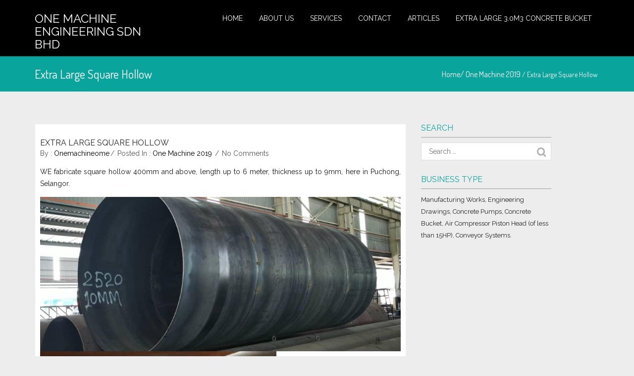

--- FILE ---
content_type: text/html; charset=UTF-8
request_url: http://www.onemachineome.com.my/extra-large-square-hollow/
body_size: 50169
content:
<!DOCTYPE html>
<html lang="en-US" class="no-js">
    <head>
        <meta charset="UTF-8">
        <meta name="viewport" content="width=device-width">
        <link rel="profile" href="http://gmpg.org/xfn/11">
        <link rel="pingback" href="http://www.onemachineome.com.my/xmlrpc.php">        
        <meta name='robots' content='index, follow, max-image-preview:large, max-snippet:-1, max-video-preview:-1' />
	<style>img:is([sizes="auto" i], [sizes^="auto," i]) { contain-intrinsic-size: 3000px 1500px }</style>
	
	<!-- This site is optimized with the Yoast SEO plugin v26.7 - https://yoast.com/wordpress/plugins/seo/ -->
	<title>Extra Large Square Hollow - ONE MACHINE ENGINEERING SDN BHD</title>
	<link rel="canonical" href="http://www.onemachineome.com.my/extra-large-square-hollow/" />
	<meta property="og:locale" content="en_US" />
	<meta property="og:type" content="article" />
	<meta property="og:title" content="Extra Large Square Hollow - ONE MACHINE ENGINEERING SDN BHD" />
	<meta property="og:description" content="WE fabricate square hollow 400mm and above, length up to 6 meter, thickness up to 9mm, here in Puchong, Selangor." />
	<meta property="og:url" content="http://www.onemachineome.com.my/extra-large-square-hollow/" />
	<meta property="og:site_name" content="ONE MACHINE ENGINEERING SDN BHD" />
	<meta property="article:publisher" content="https://www.facebook.com/omeonemachine/" />
	<meta property="article:author" content="https://www.facebook.com/omeonemachine/" />
	<meta property="article:published_time" content="2022-05-27T07:38:12+00:00" />
	<meta property="article:modified_time" content="2022-05-27T07:41:20+00:00" />
	<meta property="og:image" content="http://www.onemachineome.com.my/wp-content/uploads/2022/05/WhatsApp-Image-2022-05-27-at-3.39.49-PM-1.jpeg" />
	<meta name="author" content="onemachineome" />
	<meta name="twitter:card" content="summary_large_image" />
	<meta name="twitter:creator" content="@One_Machine_Eng" />
	<meta name="twitter:site" content="@One_Machine_Eng" />
	<meta name="twitter:label1" content="Written by" />
	<meta name="twitter:data1" content="onemachineome" />
	<meta name="twitter:label2" content="Est. reading time" />
	<meta name="twitter:data2" content="1 minute" />
	<script type="application/ld+json" class="yoast-schema-graph">{"@context":"https://schema.org","@graph":[{"@type":"Article","@id":"http://www.onemachineome.com.my/extra-large-square-hollow/#article","isPartOf":{"@id":"http://www.onemachineome.com.my/extra-large-square-hollow/"},"author":{"name":"onemachineome","@id":"http://www.onemachineome.com.my/#/schema/person/2639ecb340f3cf732af7ae9dd83cffe7"},"headline":"Extra Large Square Hollow","datePublished":"2022-05-27T07:38:12+00:00","dateModified":"2022-05-27T07:41:20+00:00","mainEntityOfPage":{"@id":"http://www.onemachineome.com.my/extra-large-square-hollow/"},"wordCount":23,"commentCount":0,"publisher":{"@id":"http://www.onemachineome.com.my/#organization"},"image":{"@id":"http://www.onemachineome.com.my/extra-large-square-hollow/#primaryimage"},"thumbnailUrl":"http://www.onemachineome.com.my/wp-content/uploads/2022/05/WhatsApp-Image-2022-05-27-at-3.39.49-PM-1.jpeg","articleSection":["One Machine 2019"],"inLanguage":"en-US","potentialAction":[{"@type":"CommentAction","name":"Comment","target":["http://www.onemachineome.com.my/extra-large-square-hollow/#respond"]}]},{"@type":"WebPage","@id":"http://www.onemachineome.com.my/extra-large-square-hollow/","url":"http://www.onemachineome.com.my/extra-large-square-hollow/","name":"Extra Large Square Hollow - ONE MACHINE ENGINEERING SDN BHD","isPartOf":{"@id":"http://www.onemachineome.com.my/#website"},"primaryImageOfPage":{"@id":"http://www.onemachineome.com.my/extra-large-square-hollow/#primaryimage"},"image":{"@id":"http://www.onemachineome.com.my/extra-large-square-hollow/#primaryimage"},"thumbnailUrl":"http://www.onemachineome.com.my/wp-content/uploads/2022/05/WhatsApp-Image-2022-05-27-at-3.39.49-PM-1.jpeg","datePublished":"2022-05-27T07:38:12+00:00","dateModified":"2022-05-27T07:41:20+00:00","breadcrumb":{"@id":"http://www.onemachineome.com.my/extra-large-square-hollow/#breadcrumb"},"inLanguage":"en-US","potentialAction":[{"@type":"ReadAction","target":["http://www.onemachineome.com.my/extra-large-square-hollow/"]}]},{"@type":"ImageObject","inLanguage":"en-US","@id":"http://www.onemachineome.com.my/extra-large-square-hollow/#primaryimage","url":"http://www.onemachineome.com.my/wp-content/uploads/2022/05/WhatsApp-Image-2022-05-27-at-3.39.49-PM-1.jpeg","contentUrl":"http://www.onemachineome.com.my/wp-content/uploads/2022/05/WhatsApp-Image-2022-05-27-at-3.39.49-PM-1.jpeg","width":960,"height":412},{"@type":"BreadcrumbList","@id":"http://www.onemachineome.com.my/extra-large-square-hollow/#breadcrumb","itemListElement":[{"@type":"ListItem","position":1,"name":"Home","item":"http://www.onemachineome.com.my/"},{"@type":"ListItem","position":2,"name":"News","item":"http://www.onemachineome.com.my/wirtgen-cold-milling-2100dc-spare-parts/"},{"@type":"ListItem","position":3,"name":"Extra Large Square Hollow"}]},{"@type":"WebSite","@id":"http://www.onemachineome.com.my/#website","url":"http://www.onemachineome.com.my/","name":"ONE MACHINE ENGINEERING SDN BHD","description":"","publisher":{"@id":"http://www.onemachineome.com.my/#organization"},"potentialAction":[{"@type":"SearchAction","target":{"@type":"EntryPoint","urlTemplate":"http://www.onemachineome.com.my/?s={search_term_string}"},"query-input":{"@type":"PropertyValueSpecification","valueRequired":true,"valueName":"search_term_string"}}],"inLanguage":"en-US"},{"@type":"Organization","@id":"http://www.onemachineome.com.my/#organization","name":"ONE MACHINE ENGINEERING SDN BHD","url":"http://www.onemachineome.com.my/","logo":{"@type":"ImageObject","inLanguage":"en-US","@id":"http://www.onemachineome.com.my/#/schema/logo/image/","url":"http://www.onemachineome.com.my/wp-content/uploads/2017/09/logo.png","contentUrl":"http://www.onemachineome.com.my/wp-content/uploads/2017/09/logo.png","width":960,"height":600,"caption":"ONE MACHINE ENGINEERING SDN BHD"},"image":{"@id":"http://www.onemachineome.com.my/#/schema/logo/image/"},"sameAs":["https://www.facebook.com/omeonemachine/","https://x.com/One_Machine_Eng","https://www.youtube.com/channel/UC-mWa2gybuMbO-J8bgv2gHA?view_as=subscriber"]},{"@type":"Person","@id":"http://www.onemachineome.com.my/#/schema/person/2639ecb340f3cf732af7ae9dd83cffe7","name":"onemachineome","image":{"@type":"ImageObject","inLanguage":"en-US","@id":"http://www.onemachineome.com.my/#/schema/person/image/","url":"https://secure.gravatar.com/avatar/533162cc3d3e2f3cb0bd113e4bf41122e88d59bcb84568965d84c548b35b6f19?s=96&d=mm&r=g","contentUrl":"https://secure.gravatar.com/avatar/533162cc3d3e2f3cb0bd113e4bf41122e88d59bcb84568965d84c548b35b6f19?s=96&d=mm&r=g","caption":"onemachineome"},"sameAs":["http://www.onemachineome.com.my","https://www.facebook.com/omeonemachine/","https://www.linkedin.com/in/one-machine-engineering-sdn-bhd-940945207/?originalSubdomain=my","https://www.youtube.com/channel/UC-mWa2gybuMbO-J8bgv2gHA"]}]}</script>
	<!-- / Yoast SEO plugin. -->


<link rel='dns-prefetch' href='//fonts.googleapis.com' />
<link rel="alternate" type="application/rss+xml" title="ONE MACHINE ENGINEERING SDN BHD &raquo; Feed" href="http://www.onemachineome.com.my/feed/" />
<link rel="alternate" type="application/rss+xml" title="ONE MACHINE ENGINEERING SDN BHD &raquo; Comments Feed" href="http://www.onemachineome.com.my/comments/feed/" />
<link rel="alternate" type="application/rss+xml" title="ONE MACHINE ENGINEERING SDN BHD &raquo; Extra Large Square Hollow Comments Feed" href="http://www.onemachineome.com.my/extra-large-square-hollow/feed/" />
		<!-- This site uses the Google Analytics by MonsterInsights plugin v9.11.1 - Using Analytics tracking - https://www.monsterinsights.com/ -->
							<script src="//www.googletagmanager.com/gtag/js?id=G-KLG8XC53KN"  data-cfasync="false" data-wpfc-render="false" type="text/javascript" async></script>
			<script data-cfasync="false" data-wpfc-render="false" type="text/javascript">
				var mi_version = '9.11.1';
				var mi_track_user = true;
				var mi_no_track_reason = '';
								var MonsterInsightsDefaultLocations = {"page_location":"http:\/\/www.onemachineome.com.my\/extra-large-square-hollow\/"};
								if ( typeof MonsterInsightsPrivacyGuardFilter === 'function' ) {
					var MonsterInsightsLocations = (typeof MonsterInsightsExcludeQuery === 'object') ? MonsterInsightsPrivacyGuardFilter( MonsterInsightsExcludeQuery ) : MonsterInsightsPrivacyGuardFilter( MonsterInsightsDefaultLocations );
				} else {
					var MonsterInsightsLocations = (typeof MonsterInsightsExcludeQuery === 'object') ? MonsterInsightsExcludeQuery : MonsterInsightsDefaultLocations;
				}

								var disableStrs = [
										'ga-disable-G-KLG8XC53KN',
									];

				/* Function to detect opted out users */
				function __gtagTrackerIsOptedOut() {
					for (var index = 0; index < disableStrs.length; index++) {
						if (document.cookie.indexOf(disableStrs[index] + '=true') > -1) {
							return true;
						}
					}

					return false;
				}

				/* Disable tracking if the opt-out cookie exists. */
				if (__gtagTrackerIsOptedOut()) {
					for (var index = 0; index < disableStrs.length; index++) {
						window[disableStrs[index]] = true;
					}
				}

				/* Opt-out function */
				function __gtagTrackerOptout() {
					for (var index = 0; index < disableStrs.length; index++) {
						document.cookie = disableStrs[index] + '=true; expires=Thu, 31 Dec 2099 23:59:59 UTC; path=/';
						window[disableStrs[index]] = true;
					}
				}

				if ('undefined' === typeof gaOptout) {
					function gaOptout() {
						__gtagTrackerOptout();
					}
				}
								window.dataLayer = window.dataLayer || [];

				window.MonsterInsightsDualTracker = {
					helpers: {},
					trackers: {},
				};
				if (mi_track_user) {
					function __gtagDataLayer() {
						dataLayer.push(arguments);
					}

					function __gtagTracker(type, name, parameters) {
						if (!parameters) {
							parameters = {};
						}

						if (parameters.send_to) {
							__gtagDataLayer.apply(null, arguments);
							return;
						}

						if (type === 'event') {
														parameters.send_to = monsterinsights_frontend.v4_id;
							var hookName = name;
							if (typeof parameters['event_category'] !== 'undefined') {
								hookName = parameters['event_category'] + ':' + name;
							}

							if (typeof MonsterInsightsDualTracker.trackers[hookName] !== 'undefined') {
								MonsterInsightsDualTracker.trackers[hookName](parameters);
							} else {
								__gtagDataLayer('event', name, parameters);
							}
							
						} else {
							__gtagDataLayer.apply(null, arguments);
						}
					}

					__gtagTracker('js', new Date());
					__gtagTracker('set', {
						'developer_id.dZGIzZG': true,
											});
					if ( MonsterInsightsLocations.page_location ) {
						__gtagTracker('set', MonsterInsightsLocations);
					}
										__gtagTracker('config', 'G-KLG8XC53KN', {"forceSSL":"true","link_attribution":"true"} );
										window.gtag = __gtagTracker;										(function () {
						/* https://developers.google.com/analytics/devguides/collection/analyticsjs/ */
						/* ga and __gaTracker compatibility shim. */
						var noopfn = function () {
							return null;
						};
						var newtracker = function () {
							return new Tracker();
						};
						var Tracker = function () {
							return null;
						};
						var p = Tracker.prototype;
						p.get = noopfn;
						p.set = noopfn;
						p.send = function () {
							var args = Array.prototype.slice.call(arguments);
							args.unshift('send');
							__gaTracker.apply(null, args);
						};
						var __gaTracker = function () {
							var len = arguments.length;
							if (len === 0) {
								return;
							}
							var f = arguments[len - 1];
							if (typeof f !== 'object' || f === null || typeof f.hitCallback !== 'function') {
								if ('send' === arguments[0]) {
									var hitConverted, hitObject = false, action;
									if ('event' === arguments[1]) {
										if ('undefined' !== typeof arguments[3]) {
											hitObject = {
												'eventAction': arguments[3],
												'eventCategory': arguments[2],
												'eventLabel': arguments[4],
												'value': arguments[5] ? arguments[5] : 1,
											}
										}
									}
									if ('pageview' === arguments[1]) {
										if ('undefined' !== typeof arguments[2]) {
											hitObject = {
												'eventAction': 'page_view',
												'page_path': arguments[2],
											}
										}
									}
									if (typeof arguments[2] === 'object') {
										hitObject = arguments[2];
									}
									if (typeof arguments[5] === 'object') {
										Object.assign(hitObject, arguments[5]);
									}
									if ('undefined' !== typeof arguments[1].hitType) {
										hitObject = arguments[1];
										if ('pageview' === hitObject.hitType) {
											hitObject.eventAction = 'page_view';
										}
									}
									if (hitObject) {
										action = 'timing' === arguments[1].hitType ? 'timing_complete' : hitObject.eventAction;
										hitConverted = mapArgs(hitObject);
										__gtagTracker('event', action, hitConverted);
									}
								}
								return;
							}

							function mapArgs(args) {
								var arg, hit = {};
								var gaMap = {
									'eventCategory': 'event_category',
									'eventAction': 'event_action',
									'eventLabel': 'event_label',
									'eventValue': 'event_value',
									'nonInteraction': 'non_interaction',
									'timingCategory': 'event_category',
									'timingVar': 'name',
									'timingValue': 'value',
									'timingLabel': 'event_label',
									'page': 'page_path',
									'location': 'page_location',
									'title': 'page_title',
									'referrer' : 'page_referrer',
								};
								for (arg in args) {
																		if (!(!args.hasOwnProperty(arg) || !gaMap.hasOwnProperty(arg))) {
										hit[gaMap[arg]] = args[arg];
									} else {
										hit[arg] = args[arg];
									}
								}
								return hit;
							}

							try {
								f.hitCallback();
							} catch (ex) {
							}
						};
						__gaTracker.create = newtracker;
						__gaTracker.getByName = newtracker;
						__gaTracker.getAll = function () {
							return [];
						};
						__gaTracker.remove = noopfn;
						__gaTracker.loaded = true;
						window['__gaTracker'] = __gaTracker;
					})();
									} else {
										console.log("");
					(function () {
						function __gtagTracker() {
							return null;
						}

						window['__gtagTracker'] = __gtagTracker;
						window['gtag'] = __gtagTracker;
					})();
									}
			</script>
							<!-- / Google Analytics by MonsterInsights -->
		<script type="text/javascript">
/* <![CDATA[ */
window._wpemojiSettings = {"baseUrl":"https:\/\/s.w.org\/images\/core\/emoji\/16.0.1\/72x72\/","ext":".png","svgUrl":"https:\/\/s.w.org\/images\/core\/emoji\/16.0.1\/svg\/","svgExt":".svg","source":{"concatemoji":"http:\/\/www.onemachineome.com.my\/wp-includes\/js\/wp-emoji-release.min.js?ver=6.8.3"}};
/*! This file is auto-generated */
!function(s,n){var o,i,e;function c(e){try{var t={supportTests:e,timestamp:(new Date).valueOf()};sessionStorage.setItem(o,JSON.stringify(t))}catch(e){}}function p(e,t,n){e.clearRect(0,0,e.canvas.width,e.canvas.height),e.fillText(t,0,0);var t=new Uint32Array(e.getImageData(0,0,e.canvas.width,e.canvas.height).data),a=(e.clearRect(0,0,e.canvas.width,e.canvas.height),e.fillText(n,0,0),new Uint32Array(e.getImageData(0,0,e.canvas.width,e.canvas.height).data));return t.every(function(e,t){return e===a[t]})}function u(e,t){e.clearRect(0,0,e.canvas.width,e.canvas.height),e.fillText(t,0,0);for(var n=e.getImageData(16,16,1,1),a=0;a<n.data.length;a++)if(0!==n.data[a])return!1;return!0}function f(e,t,n,a){switch(t){case"flag":return n(e,"\ud83c\udff3\ufe0f\u200d\u26a7\ufe0f","\ud83c\udff3\ufe0f\u200b\u26a7\ufe0f")?!1:!n(e,"\ud83c\udde8\ud83c\uddf6","\ud83c\udde8\u200b\ud83c\uddf6")&&!n(e,"\ud83c\udff4\udb40\udc67\udb40\udc62\udb40\udc65\udb40\udc6e\udb40\udc67\udb40\udc7f","\ud83c\udff4\u200b\udb40\udc67\u200b\udb40\udc62\u200b\udb40\udc65\u200b\udb40\udc6e\u200b\udb40\udc67\u200b\udb40\udc7f");case"emoji":return!a(e,"\ud83e\udedf")}return!1}function g(e,t,n,a){var r="undefined"!=typeof WorkerGlobalScope&&self instanceof WorkerGlobalScope?new OffscreenCanvas(300,150):s.createElement("canvas"),o=r.getContext("2d",{willReadFrequently:!0}),i=(o.textBaseline="top",o.font="600 32px Arial",{});return e.forEach(function(e){i[e]=t(o,e,n,a)}),i}function t(e){var t=s.createElement("script");t.src=e,t.defer=!0,s.head.appendChild(t)}"undefined"!=typeof Promise&&(o="wpEmojiSettingsSupports",i=["flag","emoji"],n.supports={everything:!0,everythingExceptFlag:!0},e=new Promise(function(e){s.addEventListener("DOMContentLoaded",e,{once:!0})}),new Promise(function(t){var n=function(){try{var e=JSON.parse(sessionStorage.getItem(o));if("object"==typeof e&&"number"==typeof e.timestamp&&(new Date).valueOf()<e.timestamp+604800&&"object"==typeof e.supportTests)return e.supportTests}catch(e){}return null}();if(!n){if("undefined"!=typeof Worker&&"undefined"!=typeof OffscreenCanvas&&"undefined"!=typeof URL&&URL.createObjectURL&&"undefined"!=typeof Blob)try{var e="postMessage("+g.toString()+"("+[JSON.stringify(i),f.toString(),p.toString(),u.toString()].join(",")+"));",a=new Blob([e],{type:"text/javascript"}),r=new Worker(URL.createObjectURL(a),{name:"wpTestEmojiSupports"});return void(r.onmessage=function(e){c(n=e.data),r.terminate(),t(n)})}catch(e){}c(n=g(i,f,p,u))}t(n)}).then(function(e){for(var t in e)n.supports[t]=e[t],n.supports.everything=n.supports.everything&&n.supports[t],"flag"!==t&&(n.supports.everythingExceptFlag=n.supports.everythingExceptFlag&&n.supports[t]);n.supports.everythingExceptFlag=n.supports.everythingExceptFlag&&!n.supports.flag,n.DOMReady=!1,n.readyCallback=function(){n.DOMReady=!0}}).then(function(){return e}).then(function(){var e;n.supports.everything||(n.readyCallback(),(e=n.source||{}).concatemoji?t(e.concatemoji):e.wpemoji&&e.twemoji&&(t(e.twemoji),t(e.wpemoji)))}))}((window,document),window._wpemojiSettings);
/* ]]> */
</script>
<style id='wp-emoji-styles-inline-css' type='text/css'>

	img.wp-smiley, img.emoji {
		display: inline !important;
		border: none !important;
		box-shadow: none !important;
		height: 1em !important;
		width: 1em !important;
		margin: 0 0.07em !important;
		vertical-align: -0.1em !important;
		background: none !important;
		padding: 0 !important;
	}
</style>
<link rel='stylesheet' id='wp-block-library-css' href='http://www.onemachineome.com.my/wp-content/plugins/gutenberg/build/styles/block-library/style.css?ver=22.3.0' type='text/css' media='all' />
<style id='classic-theme-styles-inline-css' type='text/css'>
.wp-block-button__link{background-color:#32373c;border-radius:9999px;box-shadow:none;color:#fff;font-size:1.125em;padding:calc(.667em + 2px) calc(1.333em + 2px);text-decoration:none}.wp-block-file__button{background:#32373c;color:#fff}.wp-block-accordion-heading{margin:0}.wp-block-accordion-heading__toggle{background-color:inherit!important;color:inherit!important}.wp-block-accordion-heading__toggle:not(:focus-visible){outline:none}.wp-block-accordion-heading__toggle:focus,.wp-block-accordion-heading__toggle:hover{background-color:inherit!important;border:none;box-shadow:none;color:inherit;padding:var(--wp--preset--spacing--20,1em) 0;text-decoration:none}.wp-block-accordion-heading__toggle:focus-visible{outline:auto;outline-offset:0}
</style>
<link rel='stylesheet' id='contact-form-7-css' href='http://www.onemachineome.com.my/wp-content/plugins/contact-form-7/includes/css/styles.css?ver=6.1.4' type='text/css' media='all' />
<style id='global-styles-inline-css' type='text/css'>
:root{--wp--preset--aspect-ratio--square: 1;--wp--preset--aspect-ratio--4-3: 4/3;--wp--preset--aspect-ratio--3-4: 3/4;--wp--preset--aspect-ratio--3-2: 3/2;--wp--preset--aspect-ratio--2-3: 2/3;--wp--preset--aspect-ratio--16-9: 16/9;--wp--preset--aspect-ratio--9-16: 9/16;--wp--preset--color--black: #000000;--wp--preset--color--cyan-bluish-gray: #abb8c3;--wp--preset--color--white: #ffffff;--wp--preset--color--pale-pink: #f78da7;--wp--preset--color--vivid-red: #cf2e2e;--wp--preset--color--luminous-vivid-orange: #ff6900;--wp--preset--color--luminous-vivid-amber: #fcb900;--wp--preset--color--light-green-cyan: #7bdcb5;--wp--preset--color--vivid-green-cyan: #00d084;--wp--preset--color--pale-cyan-blue: #8ed1fc;--wp--preset--color--vivid-cyan-blue: #0693e3;--wp--preset--color--vivid-purple: #9b51e0;--wp--preset--gradient--vivid-cyan-blue-to-vivid-purple: linear-gradient(135deg,rgb(6,147,227) 0%,rgb(155,81,224) 100%);--wp--preset--gradient--light-green-cyan-to-vivid-green-cyan: linear-gradient(135deg,rgb(122,220,180) 0%,rgb(0,208,130) 100%);--wp--preset--gradient--luminous-vivid-amber-to-luminous-vivid-orange: linear-gradient(135deg,rgb(252,185,0) 0%,rgb(255,105,0) 100%);--wp--preset--gradient--luminous-vivid-orange-to-vivid-red: linear-gradient(135deg,rgb(255,105,0) 0%,rgb(207,46,46) 100%);--wp--preset--gradient--very-light-gray-to-cyan-bluish-gray: linear-gradient(135deg,rgb(238,238,238) 0%,rgb(169,184,195) 100%);--wp--preset--gradient--cool-to-warm-spectrum: linear-gradient(135deg,rgb(74,234,220) 0%,rgb(151,120,209) 20%,rgb(207,42,186) 40%,rgb(238,44,130) 60%,rgb(251,105,98) 80%,rgb(254,248,76) 100%);--wp--preset--gradient--blush-light-purple: linear-gradient(135deg,rgb(255,206,236) 0%,rgb(152,150,240) 100%);--wp--preset--gradient--blush-bordeaux: linear-gradient(135deg,rgb(254,205,165) 0%,rgb(254,45,45) 50%,rgb(107,0,62) 100%);--wp--preset--gradient--luminous-dusk: linear-gradient(135deg,rgb(255,203,112) 0%,rgb(199,81,192) 50%,rgb(65,88,208) 100%);--wp--preset--gradient--pale-ocean: linear-gradient(135deg,rgb(255,245,203) 0%,rgb(182,227,212) 50%,rgb(51,167,181) 100%);--wp--preset--gradient--electric-grass: linear-gradient(135deg,rgb(202,248,128) 0%,rgb(113,206,126) 100%);--wp--preset--gradient--midnight: linear-gradient(135deg,rgb(2,3,129) 0%,rgb(40,116,252) 100%);--wp--preset--font-size--small: 13px;--wp--preset--font-size--medium: 20px;--wp--preset--font-size--large: 36px;--wp--preset--font-size--x-large: 42px;--wp--preset--spacing--20: 0.44rem;--wp--preset--spacing--30: 0.67rem;--wp--preset--spacing--40: 1rem;--wp--preset--spacing--50: 1.5rem;--wp--preset--spacing--60: 2.25rem;--wp--preset--spacing--70: 3.38rem;--wp--preset--spacing--80: 5.06rem;--wp--preset--shadow--natural: 6px 6px 9px rgba(0, 0, 0, 0.2);--wp--preset--shadow--deep: 12px 12px 50px rgba(0, 0, 0, 0.4);--wp--preset--shadow--sharp: 6px 6px 0px rgba(0, 0, 0, 0.2);--wp--preset--shadow--outlined: 6px 6px 0px -3px rgb(255, 255, 255), 6px 6px rgb(0, 0, 0);--wp--preset--shadow--crisp: 6px 6px 0px rgb(0, 0, 0);}:where(.is-layout-flex){gap: 0.5em;}:where(.is-layout-grid){gap: 0.5em;}body .is-layout-flex{display: flex;}.is-layout-flex{flex-wrap: wrap;align-items: center;}.is-layout-flex > :is(*, div){margin: 0;}body .is-layout-grid{display: grid;}.is-layout-grid > :is(*, div){margin: 0;}:where(.wp-block-columns.is-layout-flex){gap: 2em;}:where(.wp-block-columns.is-layout-grid){gap: 2em;}:where(.wp-block-post-template.is-layout-flex){gap: 1.25em;}:where(.wp-block-post-template.is-layout-grid){gap: 1.25em;}.has-black-color{color: var(--wp--preset--color--black) !important;}.has-cyan-bluish-gray-color{color: var(--wp--preset--color--cyan-bluish-gray) !important;}.has-white-color{color: var(--wp--preset--color--white) !important;}.has-pale-pink-color{color: var(--wp--preset--color--pale-pink) !important;}.has-vivid-red-color{color: var(--wp--preset--color--vivid-red) !important;}.has-luminous-vivid-orange-color{color: var(--wp--preset--color--luminous-vivid-orange) !important;}.has-luminous-vivid-amber-color{color: var(--wp--preset--color--luminous-vivid-amber) !important;}.has-light-green-cyan-color{color: var(--wp--preset--color--light-green-cyan) !important;}.has-vivid-green-cyan-color{color: var(--wp--preset--color--vivid-green-cyan) !important;}.has-pale-cyan-blue-color{color: var(--wp--preset--color--pale-cyan-blue) !important;}.has-vivid-cyan-blue-color{color: var(--wp--preset--color--vivid-cyan-blue) !important;}.has-vivid-purple-color{color: var(--wp--preset--color--vivid-purple) !important;}.has-black-background-color{background-color: var(--wp--preset--color--black) !important;}.has-cyan-bluish-gray-background-color{background-color: var(--wp--preset--color--cyan-bluish-gray) !important;}.has-white-background-color{background-color: var(--wp--preset--color--white) !important;}.has-pale-pink-background-color{background-color: var(--wp--preset--color--pale-pink) !important;}.has-vivid-red-background-color{background-color: var(--wp--preset--color--vivid-red) !important;}.has-luminous-vivid-orange-background-color{background-color: var(--wp--preset--color--luminous-vivid-orange) !important;}.has-luminous-vivid-amber-background-color{background-color: var(--wp--preset--color--luminous-vivid-amber) !important;}.has-light-green-cyan-background-color{background-color: var(--wp--preset--color--light-green-cyan) !important;}.has-vivid-green-cyan-background-color{background-color: var(--wp--preset--color--vivid-green-cyan) !important;}.has-pale-cyan-blue-background-color{background-color: var(--wp--preset--color--pale-cyan-blue) !important;}.has-vivid-cyan-blue-background-color{background-color: var(--wp--preset--color--vivid-cyan-blue) !important;}.has-vivid-purple-background-color{background-color: var(--wp--preset--color--vivid-purple) !important;}.has-black-border-color{border-color: var(--wp--preset--color--black) !important;}.has-cyan-bluish-gray-border-color{border-color: var(--wp--preset--color--cyan-bluish-gray) !important;}.has-white-border-color{border-color: var(--wp--preset--color--white) !important;}.has-pale-pink-border-color{border-color: var(--wp--preset--color--pale-pink) !important;}.has-vivid-red-border-color{border-color: var(--wp--preset--color--vivid-red) !important;}.has-luminous-vivid-orange-border-color{border-color: var(--wp--preset--color--luminous-vivid-orange) !important;}.has-luminous-vivid-amber-border-color{border-color: var(--wp--preset--color--luminous-vivid-amber) !important;}.has-light-green-cyan-border-color{border-color: var(--wp--preset--color--light-green-cyan) !important;}.has-vivid-green-cyan-border-color{border-color: var(--wp--preset--color--vivid-green-cyan) !important;}.has-pale-cyan-blue-border-color{border-color: var(--wp--preset--color--pale-cyan-blue) !important;}.has-vivid-cyan-blue-border-color{border-color: var(--wp--preset--color--vivid-cyan-blue) !important;}.has-vivid-purple-border-color{border-color: var(--wp--preset--color--vivid-purple) !important;}.has-vivid-cyan-blue-to-vivid-purple-gradient-background{background: var(--wp--preset--gradient--vivid-cyan-blue-to-vivid-purple) !important;}.has-light-green-cyan-to-vivid-green-cyan-gradient-background{background: var(--wp--preset--gradient--light-green-cyan-to-vivid-green-cyan) !important;}.has-luminous-vivid-amber-to-luminous-vivid-orange-gradient-background{background: var(--wp--preset--gradient--luminous-vivid-amber-to-luminous-vivid-orange) !important;}.has-luminous-vivid-orange-to-vivid-red-gradient-background{background: var(--wp--preset--gradient--luminous-vivid-orange-to-vivid-red) !important;}.has-very-light-gray-to-cyan-bluish-gray-gradient-background{background: var(--wp--preset--gradient--very-light-gray-to-cyan-bluish-gray) !important;}.has-cool-to-warm-spectrum-gradient-background{background: var(--wp--preset--gradient--cool-to-warm-spectrum) !important;}.has-blush-light-purple-gradient-background{background: var(--wp--preset--gradient--blush-light-purple) !important;}.has-blush-bordeaux-gradient-background{background: var(--wp--preset--gradient--blush-bordeaux) !important;}.has-luminous-dusk-gradient-background{background: var(--wp--preset--gradient--luminous-dusk) !important;}.has-pale-ocean-gradient-background{background: var(--wp--preset--gradient--pale-ocean) !important;}.has-electric-grass-gradient-background{background: var(--wp--preset--gradient--electric-grass) !important;}.has-midnight-gradient-background{background: var(--wp--preset--gradient--midnight) !important;}.has-small-font-size{font-size: var(--wp--preset--font-size--small) !important;}.has-medium-font-size{font-size: var(--wp--preset--font-size--medium) !important;}.has-large-font-size{font-size: var(--wp--preset--font-size--large) !important;}.has-x-large-font-size{font-size: var(--wp--preset--font-size--x-large) !important;}
:where(.wp-block-columns.is-layout-flex){gap: 2em;}:where(.wp-block-columns.is-layout-grid){gap: 2em;}
:root :where(.wp-block-pullquote){font-size: 1.5em;line-height: 1.6;}
:where(.wp-block-post-template.is-layout-flex){gap: 1.25em;}:where(.wp-block-post-template.is-layout-grid){gap: 1.25em;}
:where(.wp-block-term-template.is-layout-flex){gap: 1.25em;}:where(.wp-block-term-template.is-layout-grid){gap: 1.25em;}
</style>
<link rel='stylesheet' id='google-fonts-raleway-css' href='//fonts.googleapis.com/css?family=Raleway&#038;ver=6.8.3' type='text/css' media='all' />
<link rel='stylesheet' id='google-fonts-dosis-css' href='//fonts.googleapis.com/css?family=Dosis&#038;ver=6.8.3' type='text/css' media='all' />
<link rel='stylesheet' id='fulgent-bootstrap-css' href='http://www.onemachineome.com.my/wp-content/themes/fulgent/css/bootstrap.css?ver=6.8.3' type='text/css' media='all' />
<link rel='stylesheet' id='fulgent-font-awesome-css' href='http://www.onemachineome.com.my/wp-content/themes/fulgent/css/font-awesome.css?ver=6.8.3' type='text/css' media='all' />
<link rel='stylesheet' id='fulgent-theme-css' href='http://www.onemachineome.com.my/wp-content/themes/fulgent/css/theme.css?ver=6.8.3' type='text/css' media='all' />
<link rel='stylesheet' id='fulgent-style-css' href='http://www.onemachineome.com.my/wp-content/themes/fulgent/style.css?ver=6.8.3' type='text/css' media='all' />
<style id='fulgent-style-inline-css' type='text/css'>
.master-head { background-image :url('http://www.onemachineome.com.my/wp-content/uploads/2017/09/bg2.jpg');
		background-position: center;} 
</style>
<script type="text/javascript" src="http://www.onemachineome.com.my/wp-content/plugins/google-analytics-for-wordpress/assets/js/frontend-gtag.min.js?ver=9.11.1" id="monsterinsights-frontend-script-js" async="async" data-wp-strategy="async"></script>
<script data-cfasync="false" data-wpfc-render="false" type="text/javascript" id='monsterinsights-frontend-script-js-extra'>/* <![CDATA[ */
var monsterinsights_frontend = {"js_events_tracking":"true","download_extensions":"doc,pdf,ppt,zip,xls,docx,pptx,xlsx","inbound_paths":"[{\"path\":\"\\\/go\\\/\",\"label\":\"affiliate\"},{\"path\":\"\\\/recommend\\\/\",\"label\":\"affiliate\"}]","home_url":"http:\/\/www.onemachineome.com.my","hash_tracking":"false","v4_id":"G-KLG8XC53KN"};/* ]]> */
</script>
<script type="text/javascript" src="http://www.onemachineome.com.my/wp-includes/js/jquery/jquery.min.js?ver=3.7.1" id="jquery-core-js"></script>
<script type="text/javascript" src="http://www.onemachineome.com.my/wp-includes/js/jquery/jquery-migrate.min.js?ver=3.4.1" id="jquery-migrate-js"></script>
<script type="text/javascript" src="http://www.onemachineome.com.my/wp-content/themes/fulgent/js/default.js?ver=6.8.3" id="fulgent-default-js"></script>
<script type="text/javascript" src="http://www.onemachineome.com.my/wp-content/themes/fulgent/js/bootstrap.js?ver=6.8.3" id="fulgent-bootstrapjs-js"></script>
<link rel="https://api.w.org/" href="http://www.onemachineome.com.my/wp-json/" /><link rel="alternate" title="JSON" type="application/json" href="http://www.onemachineome.com.my/wp-json/wp/v2/posts/1638" /><link rel="EditURI" type="application/rsd+xml" title="RSD" href="http://www.onemachineome.com.my/xmlrpc.php?rsd" />
<meta name="generator" content="WordPress 6.8.3" />
<link rel='shortlink' href='http://www.onemachineome.com.my/?p=1638' />
<link rel="alternate" title="oEmbed (JSON)" type="application/json+oembed" href="http://www.onemachineome.com.my/wp-json/oembed/1.0/embed?url=http%3A%2F%2Fwww.onemachineome.com.my%2Fextra-large-square-hollow%2F" />
<link rel="alternate" title="oEmbed (XML)" type="text/xml+oembed" href="http://www.onemachineome.com.my/wp-json/oembed/1.0/embed?url=http%3A%2F%2Fwww.onemachineome.com.my%2Fextra-large-square-hollow%2F&#038;format=xml" />
<style type="text/css" id="custom-background-css">
body.custom-background { background-color: #ededed; }
</style>
	<link rel="icon" href="http://www.onemachineome.com.my/wp-content/uploads/2017/09/cropped-logo-Copy-3-32x32.png" sizes="32x32" />
<link rel="icon" href="http://www.onemachineome.com.my/wp-content/uploads/2017/09/cropped-logo-Copy-3-192x192.png" sizes="192x192" />
<link rel="apple-touch-icon" href="http://www.onemachineome.com.my/wp-content/uploads/2017/09/cropped-logo-Copy-3-180x180.png" />
<meta name="msapplication-TileImage" content="http://www.onemachineome.com.my/wp-content/uploads/2017/09/cropped-logo-Copy-3-270x270.png" />
    </head>
    <body class="wp-singular post-template-default single single-post postid-1638 single-format-standard custom-background wp-theme-fulgent">
   	       <!--header start-->
	   			<header class="pre-header">
	   		<div class="container">
			<div class="row">
				<div class="col-md-3 col-sm-3 header-logo site-title">
                	                            <a href="http://www.onemachineome.com.my/">
								<h3 class="site-title logo-box">ONE MACHINE ENGINEERING SDN BHD</h3>
								<h5 class="site-description"></h5>
                            </a>
                        					<div class="navbar-header">
						<button type="button" class="navbar-toggle navbar-toggle-top sort-menu-icon collapsed" 
								data-toggle="collapse" data-target=".navbar-collapse"> 
							<span class="sr-only"></span> 
							<span class="icon-bar"></span> 
							<span class="icon-bar"></span> 
							<span class="icon-bar"></span>
						</button>
					</div>
				</div>
				<div class="col-md-9 col-sm-9 header-menu">
					<div id="example-navbar-collapse" class="fulgent-menu navbar-collapse collapse"><ul id="menu-top-menu" class="menu"><li id="menu-item-24" class="menu-item menu-item-type-custom menu-item-object-custom menu-item-24"><a target="_blank" href="http://onemachineome.com.my/">Home</a></li>
<li id="menu-item-25" class="menu-item menu-item-type-post_type menu-item-object-page menu-item-25"><a target="_blank" href="http://www.onemachineome.com.my/about/">About Us</a></li>
<li id="menu-item-84" class="menu-item menu-item-type-post_type menu-item-object-page menu-item-has-children menu-item-84"><a href="http://www.onemachineome.com.my/services/">Services</a>
<ul class="sub-menu">
	<li id="menu-item-408" class="menu-item menu-item-type-post_type menu-item-object-page menu-item-has-children menu-item-408"><a href="http://www.onemachineome.com.my/__trashed/">Machinery and Equipment Fabrication</a>
	<ul class="sub-menu">
		<li id="menu-item-399" class="menu-item menu-item-type-post_type menu-item-object-page menu-item-399"><a href="http://www.onemachineome.com.my/services/concrete-mixer-drum/">Concrete Mixer Drum</a></li>
		<li id="menu-item-398" class="menu-item menu-item-type-post_type menu-item-object-page menu-item-398"><a href="http://www.onemachineome.com.my/services/roro-bin-fabrication/">Roro Bin Fabrication in Malaysia</a></li>
		<li id="menu-item-142" class="menu-item menu-item-type-post_type menu-item-object-page menu-item-142"><a href="http://www.onemachineome.com.my/services/concrete-bucket/">Concrete Bucket – Puchong</a></li>
		<li id="menu-item-97" class="menu-item menu-item-type-post_type menu-item-object-page menu-item-97"><a href="http://www.onemachineome.com.my/services/roro-bin-fabrication/">Roro Bin Fabrication in Malaysia</a></li>
		<li id="menu-item-566" class="menu-item menu-item-type-post_type menu-item-object-page menu-item-566"><a href="http://www.onemachineome.com.my/construction-hoist-bin/">Construction Hoist Bin</a></li>
		<li id="menu-item-98" class="menu-item menu-item-type-post_type menu-item-object-page menu-item-98"><a href="http://www.onemachineome.com.my/services/air-compressor-bare-head-high-pressure/">Air Compressor Bare Head (High Pressure)</a></li>
		<li id="menu-item-448" class="menu-item menu-item-type-post_type menu-item-object-page menu-item-448"><a href="http://www.onemachineome.com.my/conveyor-roller/">Conveyor System</a></li>
	</ul>
</li>
	<li id="menu-item-117" class="menu-item menu-item-type-post_type menu-item-object-page menu-item-117"><a href="http://www.onemachineome.com.my/services/rotary-distributor/">Rotary Distributor – RV10</a></li>
	<li id="menu-item-265" class="menu-item menu-item-type-post_type menu-item-object-page menu-item-has-children menu-item-265"><a href="http://www.onemachineome.com.my/services/bored-pile-and-drilling-rig/">BORED PILE AND DRILLING RIG</a>
	<ul class="sub-menu">
		<li id="menu-item-342" class="menu-item menu-item-type-post_type menu-item-object-page menu-item-342"><a href="http://www.onemachineome.com.my/services/bored-pile-and-drilling-rig/swivel-for-kelly-bar/">Swivel Eye – Malaysia</a></li>
		<li id="menu-item-504" class="menu-item menu-item-type-post_type menu-item-object-page menu-item-504"><a href="http://www.onemachineome.com.my/bentonite-silo/">Bentonite Silo in Malaysia</a></li>
		<li id="menu-item-481" class="menu-item menu-item-type-post_type menu-item-object-page menu-item-481"><a href="http://www.onemachineome.com.my/sendiment-tank-for-bored-piling/">Sendiment Tank for Bored Piling</a></li>
	</ul>
</li>
	<li id="menu-item-144" class="menu-item menu-item-type-post_type menu-item-object-page menu-item-144"><a href="http://www.onemachineome.com.my/services/power-broom-sweeper/">Bobcat Power Broom Sweeper</a></li>
</ul>
</li>
<li id="menu-item-27" class="menu-item menu-item-type-post_type menu-item-object-page menu-item-27"><a target="_blank" href="http://www.onemachineome.com.my/contact/">Contact</a></li>
<li id="menu-item-222" class="menu-item menu-item-type-post_type menu-item-object-page current_page_parent menu-item-222"><a href="http://www.onemachineome.com.my/wirtgen-cold-milling-2100dc-spare-parts/">Articles</a></li>
<li id="menu-item-1783" class="menu-item menu-item-type-post_type menu-item-object-page menu-item-1783"><a href="http://www.onemachineome.com.my/extra-large-3-0m3-concrete-bucket/">Extra large 3.0m3 concrete bucket</a></li>
</ul></div>				</div> 			
			</div>
		</div>     
	 
	</header>
<!--header end--><section class="section-main col-md-12 top-section">
	<div class="content-page">
		<div class="page-title col-md-12">
			<div class="container">
				<div class="row">
					<div class="col-md-6 col-sm-6 page-title-captions">
						<h1>Extra Large Square Hollow</h1>
					</div>
					<div class="col-md-6 col-sm-6 breadcrumbs">
						<ul>
						   <li><a href="http://www.onemachineome.com.my/">Home/ </a> <a href="http://www.onemachineome.com.my/category/one-machine-daily-2019/">One Machine 2019</a> / Extra Large Square Hollow</li>						</ul>
					</div>
				</div>
			</div>
		</div>
		<div class="theme-content page-margin-top col-md-12">
		<div class="container">
			<div class="row">
				<div class="content-blog col-md-8">
														<div class="ourblog-box">
									<div class="post-header">
										<div class="post-date-blog">
											<span class="date">May 27, 2022 </span>
										</div>
																			</div>
										<div class="post-detail">
											<span class="post-title">Extra Large Square Hollow</span>
											<div class="post-meta"><ul>
			<li>by : <a href="http://www.onemachineome.com.my/author/onemachineome/" title="View all posts by onemachineome" >onemachineome</a></li>
			<li>Posted in : <a href="http://www.onemachineome.com.my/category/one-machine-daily-2019/" rel="category tag">One Machine 2019</a> </li>
			   
			<li>No Comments</li>
			</ul>
		</div>  
											
<p>WE fabricate square hollow 400mm and above, length up to 6 meter, thickness up to 9mm, here in Puchong, Selangor. </p>



<figure class="wp-block-image size-full"><img fetchpriority="high" decoding="async" width="960" height="412" src="http://www.onemachineome.com.my/wp-content/uploads/2022/05/WhatsApp-Image-2022-05-27-at-3.39.49-PM-1.jpeg" alt="" class="wp-image-1642" srcset="http://www.onemachineome.com.my/wp-content/uploads/2022/05/WhatsApp-Image-2022-05-27-at-3.39.49-PM-1.jpeg 960w, http://www.onemachineome.com.my/wp-content/uploads/2022/05/WhatsApp-Image-2022-05-27-at-3.39.49-PM-1-300x129.jpeg 300w, http://www.onemachineome.com.my/wp-content/uploads/2022/05/WhatsApp-Image-2022-05-27-at-3.39.49-PM-1-768x330.jpeg 768w" sizes="(max-width: 960px) 100vw, 960px" /></figure>



<figure class="wp-block-image size-full"><img decoding="async" width="477" height="1008" src="http://www.onemachineome.com.my/wp-content/uploads/2022/05/WhatsApp-Image-2022-05-27-at-3.39.49-PM.jpeg" alt="" class="wp-image-1643" srcset="http://www.onemachineome.com.my/wp-content/uploads/2022/05/WhatsApp-Image-2022-05-27-at-3.39.49-PM.jpeg 477w, http://www.onemachineome.com.my/wp-content/uploads/2022/05/WhatsApp-Image-2022-05-27-at-3.39.49-PM-142x300.jpeg 142w" sizes="(max-width: 477px) 100vw, 477px" /></figure>



<p></p>
										</div>
								</div>
								 <div class="col-md-12 fulgent_pagination">      
									
	<nav class="navigation post-navigation" aria-label="Posts">
		<h2 class="screen-reader-text">Post navigation</h2>
		<div class="nav-links"><div class="nav-previous"><a href="http://www.onemachineome.com.my/sewerage-manhole-concreting/" rel="prev"><span class="post-title fulgent_next_pagination">Sewerage Caisson Ring / Manhole Concreting</span></a></div><div class="nav-next"><a href="http://www.onemachineome.com.my/internship-vacancy-for-welder-puchong/" rel="next"><span class="post-title fulgent_previous_pagination">Internship Vacancy for Welder @Puchong</span></a></div></div>
	</nav>								</div>
								<div class="comments-article">
									<div class="clearfix"></div> 
<div id="comments" class="article-title leave-reply">
    	<div id="respond" class="comment-respond">
		<h3 id="reply-title" class="comment-reply-title">Leave a Reply <small><a rel="nofollow" id="cancel-comment-reply-link" href="/extra-large-square-hollow/#respond" style="display:none;">Cancel reply</a></small></h3><form action="http://www.onemachineome.com.my/wp-comments-post.php" method="post" id="commentform" class="comment-form"><p class="comment-notes"><span id="email-notes">Your email address will not be published.</span> <span class="required-field-message">Required fields are marked <span class="required">*</span></span></p><p class="comment-form-comment"><label for="comment">Comment <span class="required">*</span></label> <textarea  placeholder="Comment"  id="comment" name="comment" cols="45" rows="8" maxlength="65525" required></textarea></p><p class="comment-form-author"><label for="author">Name <span class="required">*</span></label> <input placeholder="Name *" required id="author" name="author" type="text" value="" size="30" maxlength="245" autocomplete="name" required /></p>
<p class="comment-form-email"><label for="email">Email <span class="required">*</span></label> <input placeholder="Email Id *" required id="email" name="email" type="email" value="" size="30" maxlength="100" aria-describedby="email-notes" autocomplete="email" required /></p>
<p class="comment-form-url"><label for="url">Website</label> <input placeholder="Website URl" required id="url" name="url" type="url" value="" size="30" maxlength="200" autocomplete="url" /></p>
<p class="form-submit"><input name="submit" type="submit" id="submit" class="submit" value="Post Comment" /> <input type='hidden' name='comment_post_ID' value='1638' id='comment_post_ID' />
<input type='hidden' name='comment_parent' id='comment_parent' value='0' />
</p></form>	</div><!-- #respond -->
	</div>							   </div>
						 	
				</div>  
				<div class="sidebar col-md-3 col-sm-12 main-sidebar">
<div class="widget_categories sidebar-widget widget_search" id="search-3" ><h3 class="widget-title">Search</h3><form role="search" method="get" class="search-form" action="http://www.onemachineome.com.my/">
				<label>
					<span class="screen-reader-text">Search for:</span>
					<input type="search" class="search-field" placeholder="Search &hellip;" value="" name="s" />
				</label>
				<input type="submit" class="search-submit" value="Search" />
			</form></div><div class="widget_categories sidebar-widget widget_text" id="text-3" ><h3 class="widget-title">BUSINESS TYPE</h3>			<div class="textwidget"><p>Manufacturing Works, Engineering Drawings, Concrete Pumps, Concrete Bucket, Air Compressor Piston Head (of less than 15HP), Conveyor Systems.</p>
</div>
		</div></div>			</div>
		</div>
	</div>	
	</div>
</section>
    <footer class="footer-css">
                    <div class="container">
                <div class="row">
                	 <div class="col-md-12 footer-row2 main-footerbar">
                        <div class="row">
                                                                                                            <div class="col-md-4 col-sm-4 col-xs-12"><aside id="text-4" class="footer-widget widget widget_text"><h3 class="widget-title">Business Hours</h3>			<div class="textwidget"><p><strong>Monday &#8211; Saturday</strong></p>
<p>8:00AM–6:00PM</p>
<p><strong>Sunday</strong></p>
<p>8:00AM–4:00PM</p>
</div>
		</aside></div>
                                                                                        <div class="col-md-4 col-sm-4 col-xs-12"><aside id="text-7" class="footer-widget widget widget_text"><h3 class="widget-title">CONTACT US FOR MORE ENQUIRY</h3>			<div class="textwidget"><p><em><strong>Call &#8211; 016-9159 608 / 03-8051 8761</strong></em></p>
<p><em><strong>Email &#8211; liew.onemachine@gmail.com</strong></em></p>
</div>
		</aside></div>
                                                                        		</div>
            		</div>    
                </div>
            </div>
        	        
            <div class="col-md-12 footer-row3">
                <div class="container">
                    <div class="row">
                        <div class="col-md-6 col-sm-6 copyright-text">
                            <p>
                             Powered by <a href="https://fruitthemes.com/wordpress-themes/fulgent/" target="_blank">Fulgent WordPress Theme</a>                             </p>
                        </div>
                        <div class="col-md-6 col-sm-6 back-to-top">
                            <a href="javascript:void(0);" class="go-top">
                                go to top                                <i class="fa fa-caret-up"></i>
                            </a>
                        </div>
                    </div>
                </div>
            </div>
	</footer>
	 
    <!--Footer end-->
<script type="speculationrules">
{"prefetch":[{"source":"document","where":{"and":[{"href_matches":"\/*"},{"not":{"href_matches":["\/wp-*.php","\/wp-admin\/*","\/wp-content\/uploads\/*","\/wp-content\/*","\/wp-content\/plugins\/*","\/wp-content\/themes\/fulgent\/*","\/*\\?(.+)"]}},{"not":{"selector_matches":"a[rel~=\"nofollow\"]"}},{"not":{"selector_matches":".no-prefetch, .no-prefetch a"}}]},"eagerness":"conservative"}]}
</script>

<!--Start of Tawk.to Script (0.9.3)-->
<script id="tawk-script" type="text/javascript">
var Tawk_API = Tawk_API || {};
var Tawk_LoadStart=new Date();
(function(){
	var s1 = document.createElement( 'script' ),s0=document.getElementsByTagName( 'script' )[0];
	s1.async = true;
	s1.src = 'https://embed.tawk.to/5ea8222269e9320caac80cf5/default';
	s1.charset = 'UTF-8';
	s1.setAttribute( 'crossorigin','*' );
	s0.parentNode.insertBefore( s1, s0 );
})();
</script>
<!--End of Tawk.to Script (0.9.3)-->

<script type="text/javascript" src="http://www.onemachineome.com.my/wp-content/plugins/gutenberg/build/scripts/hooks/index.min.js?ver=1765975716208" id="wp-hooks-js"></script>
<script type="text/javascript" src="http://www.onemachineome.com.my/wp-content/plugins/gutenberg/build/scripts/i18n/index.min.js?ver=1765975718652" id="wp-i18n-js"></script>
<script type="text/javascript" id="wp-i18n-js-after">
/* <![CDATA[ */
wp.i18n.setLocaleData( { 'text direction\u0004ltr': [ 'ltr' ] } );
/* ]]> */
</script>
<script type="text/javascript" src="http://www.onemachineome.com.my/wp-content/plugins/contact-form-7/includes/swv/js/index.js?ver=6.1.4" id="swv-js"></script>
<script type="text/javascript" id="contact-form-7-js-before">
/* <![CDATA[ */
var wpcf7 = {
    "api": {
        "root": "http:\/\/www.onemachineome.com.my\/wp-json\/",
        "namespace": "contact-form-7\/v1"
    }
};
/* ]]> */
</script>
<script type="text/javascript" src="http://www.onemachineome.com.my/wp-content/plugins/contact-form-7/includes/js/index.js?ver=6.1.4" id="contact-form-7-js"></script>
<script type="text/javascript" src="http://www.onemachineome.com.my/wp-includes/js/comment-reply.min.js?ver=6.8.3" id="comment-reply-js" async="async" data-wp-strategy="async"></script>
</body>
</html>

--- FILE ---
content_type: text/css
request_url: http://www.onemachineome.com.my/wp-content/themes/fulgent/css/theme.css?ver=6.8.3
body_size: 34432
content:

body{background-color:#f8f8f8;color:#545454;font-family:'Raleway';font-size:14px;width:100%;}
a{transition:all ease-in-out 0.3s;-webkit-transition:all ease-in-out 0.3s;}
a:hover{color:#09a59c;text-decoration:none;}
a:focus{text-decoration:none;}
.default-color{color:#09a59c;}
.page-margin-top{margin-top:65px;}
.theme-content{padding:0;}
.transparent-btn{border:1px solid #4f4f4f;border-radius:10px;background-color:transparent;padding:11px 45px 10px 45px;color:#ffffff;text-transform:uppercase;display:inline-block;font-size:22px;position:relative;-webkit-transform:translateZ(0);transform:translateZ(0);z-index:1;}
.transparent-btn:hover,
.transparent-btn:focus,
.transparent-btn:active{color:#ffffff;border-color:#09a59c;}
.transparent-btn:hover:before, .transparent-btn:focus:before, .transparent-btn:active:before{-webkit-transform:scaleX(1);transform:scaleX(1);}
.transparent-btn:before{content:"";position:absolute;z-index:-1;top:0;bottom:0;left:0;right:0;background-color:#09a59c;-webkit-transform:scaleX(0);transform:scaleX(0);-webkit-transform-origin:50%;transform-origin:50%;-webkit-transition-property:transform;transition-property:transform;-webkit-transition-duration:0.3s;transition-duration:0.3s;-webkit-transition-timing-function:ease-out;transition-timing-function:ease-out;border-radius:8px;border:1px solid #09a59c;-webkit-transform-style:preserve-3d;-webkit-perspective:1000px;}
.master-head{background-size:100% 100%;background-attachment:fixed !important;padding:0 0 40px 0;position:relative;margin-bottom:35px;}
.blur-slider{background-color:rgba(0,0,0,0.75);position:absolute;height:100%;width:100%;top:0;bottom:0;left: 0;right: 0;z-index: 0;}
header{background-color:transparent;border-bottom:1px solid #2C2C2C;display:block;padding:0px 0 0px 0;width:100%;z-index:999;transition:all ease-in-out 0.5s;-webkit-transition:all ease-in-out 0.5s;}
.header-logo,
.header-menu{padding-top:25px;}
.master-head .header-bg{background-color:rgba(0, 0, 0, 0.8);}
.pre-header{transition:all ease-in-out 0.5s;-webkit-transition:all ease-in-out 0.5s;}
.spin-div{animation-name:spin; animation-duration:2s;
    animation-timing-function:linear;
    animation-delay:2s;
    animation-iteration-count:infinite;
    animation-direction:normal;
    animation-play-state:running;
    -webkit-animation-name:spin;
    -webkit-animation-duration:2s;
    -webkit-animation-timing-function:linear;
    -webkit-animation-delay:2s;
    -webkit-animation-iteration-count:infinite;
    -webkit-animation-direction:normal;
    -webkit-animation-play-state:running;
    line-height:normal;
}
header.default {
    width: 100%;
    
}
header.fixed {
    position: fixed;
    padding: 0;
    margin: 0;
    width: 100%;
    background: rgba(31,33,36,0.95) !important;
    box-shadow: none;
}
@-webkit-keyframes spin{0%{-webkit-transform:rotate(0deg);}
100%{-webkit-transform:rotate(-360deg);}
}
@keyframes spin{0%{-webkit-transform:rotate(0deg);transform:rotate(0deg);}
100%{-webkit-transform:rotate(-360deg);transform:rotate(-360deg);}
}
.fulgent-menu{float:right;padding:0;}
.fulgent-menu ul,
.fulgent-menu ul ul{list-style:none;padding:0;margin:0;}
.fulgent-menu > ul > li{display:block;float:left;position:relative;border-bottom:1px solid transparent;margin:2px 15px 0;}
.fulgent-menu ul a{border-left:3px solid rgba(0, 0, 0, 0);color:#ffffff;display:block;font-family:'Raleway';font-size:14px;padding:0px 0 30px 0;text-decoration:none;text-transform:uppercase;}
.fulgent-menu ul li:hover,
.fulgent-menu ul li.active{border-bottom:1px solid #09a59c;}
.fulgent-menu ul li:hover > a,
.fulgent-menu ul li.active > a{color:#09a59c;}
.fulgent-menu ul .sub-menu{left:0;max-height:0;position:absolute;top:50px;z-index:0;}
.fulgent-menu ul .sub-menu ul{opacity:0;position:relative;}
.fulgent-menu ul .sub-menu li{background-color:#1c1c1c;background:-moz-linear-gradient(#1c1c1c, #1b1b1b);background:-ms-linear-gradient(#1c1c1c, #1b1b1b);background:-webkit-gradient(linear, left top, left bottom, color-stop(0%, #1c1c1c), color-stop(100%, #1b1b1b));background:-webkit-linear-gradient(#1c1c1c, #1b1b1b);background:-o-linear-gradient(#1c1c1c, #1b1b1b);background:linear-gradient(#1c1c1c, #1b1b1b);border-bottom:2px solid #222222;border-top:2px solid #1B1B1B;min-width:165px;}
.fulgent-menu ul .sub-menu li a{padding:15px 10px;}
.fulgent-menu ul .sub-menu li > ul{left:120%;position:absolute;top:0px;transition:all linear 0.3s;-webkit-transition:all linear 0.3s;opacity:0;}
.fulgent-menu ul .sub-menu li:hover > ul{opacity:1;left:100%;position:absolute;top:0px;transition:all linear 0.3s;-webkit-transition:all linear 0.3s;}
.fulgent-menu ul li .sub-menu > li{-webkit-transform:rotateY(90deg);-moz-transform:rotateY(90deg);-ms-transform:rotateY(90deg);-o-transform:rotateY(90deg);transform:rotateY(90deg);-webkit-transition:opacity .4s, -webkit-transform .5s;-moz-transition:opacity .4s, -moz-transform .5s;-ms-transition:opacity .4s, -ms-transform .5s;-o-transition:opacity .4s, -o-transform .5s;transition:opacity .4s, transform .5s;}
.fulgent-menu ul li:hover .sub-menu li{-webkit-transform:rotateY(0deg);-moz-transform:rotateY(0deg);-ms-transform:rotateY(0deg);-o-transform:rotateY(0deg);transform:rotateY(0deg);}
.fulgent-menu ul .sub-menu li:hover > a{border-left:3px solid #454545;color:#09a59c;}
.fulgent-menu ul > li:hover .sub-menu,
.fulgent-menu ul > li:focus .sub-menu{z-index:10;}
.fulgent-menu ul > li:hover .sub-menu,
.fulgent-menu ul > li:focus .sub-menu{-webkit-transform:none;-moz-transform:none;-ms-transform:none;-o-transform:none;transform:none;}
.fulgent-menu ul .sub-menu .menu-item-has-children{position:relative;}
.fulgent-menu ul .sub-menu .menu-item-has-children a{padding-right:25px;}
.fulgent-menu ul .sub-menu .menu-item-has-children:after{content:"\f105";font-family:FontAwesome;position:absolute;right:10px;color:#ffffff;font-size:18px;top:0;bottom:auto;margin-top:13px;}
.fulgent-menu ul .sub-menu .menu-item-has-children{position:relative;}
.fulgent-menu ul .sub-menu .menu-item-has-children a{padding-right:25px;}
.fulgent-menu ul .sub-menu .menu-item-has-children:after{content:"\f105";font-family:FontAwesome;position:absolute;right:10px;color:#ffffff;font-size:18px;top:0;bottom:auto;margin-top:13px;}
.fulgent-menu ul li:hover .sub-menu li:nth-child(1){-webkit-transition-delay:0s;-moz-transition-delay:0s;-ms-transition-delay:0s;-o-transition-delay:0s;transition-delay:0s;}
.fulgent-menu ul li:hover .sub-menu li:nth-child(2){-webkit-transition-delay:50ms;-moz-transition-delay:50ms;-ms-transition-delay:50ms;-o-transition-delay:50ms;transition-delay:50ms;}
.fulgent-menu ul li:hover .sub-menu li:nth-child(3){-webkit-transition-delay:100ms;-moz-transition-delay:100ms;-ms-transition-delay:100ms;-o-transition-delay:100ms;transition-delay:100ms;}
.fulgent-menu ul li:hover .sub-menu li:nth-child(4){-webkit-transition-delay:150ms;-moz-transition-delay:150ms;-ms-transition-delay:150ms;-o-transition-delay:150ms;transition-delay:150ms;}
.fulgent-menu ul li:hover .sub-menu li:nth-child(5){-webkit-transition-delay:200ms;-moz-transition-delay:200ms;-ms-transition-delay:200ms;-o-transition-delay:200ms;transition-delay:200ms;}
.fulgent-menu ul li:hover .sub-menu li:nth-child(6){-webkit-transition-delay:250ms;-moz-transition-delay:250ms;-ms-transition-delay:250ms;-o-transition-delay:250ms;transition-delay:250ms;}
.fulgent-menu ul li:hover .sub-menu li:nth-child(7){-webkit-transition-delay:300ms;-moz-transition-delay:300ms;-ms-transition-delay:300ms;-o-transition-delay:300ms;transition-delay:300ms;}
.fulgent-menu ul li:hover .sub-menu li:nth-child(8){-webkit-transition-delay:350ms;-moz-transition-delay:350ms;-ms-transition-delay:350ms;-o-transition-delay:350ms;transition-delay:350ms;}
fulgent-menu ul .sub-menu li:nth-child(1){-webkit-transition-delay:350ms;-moz-transition-delay:350ms;-ms-transition-delay:350ms;-o-transition-delay:350ms;transition-delay:350ms;}
fulgent-menu ul .sub-menu li:nth-child(2){-webkit-transition-delay:300ms;-moz-transition-delay:300ms;-ms-transition-delay:300ms;-o-transition-delay:300ms;transition-delay:300ms;}
fulgent-menu ul .sub-menu li:nth-child(3){-webkit-transition-delay:250ms;-moz-transition-delay:250ms;-ms-transition-delay:250ms;-o-transition-delay:250ms;transition-delay:250ms;}
fulgent-menu ul .sub-menu li:nth-child(4){-webkit-transition-delay:200ms;-moz-transition-delay:200ms;-ms-transition-delay:200ms;-o-transition-delay:200ms;transition-delay:200ms;}
fulgent-menu ul .sub-menu li:nth-child(5){-webkit-transition-delay:150ms;-moz-transition-delay:150ms;-ms-transition-delay:150ms;-o-transition-delay:150ms;transition-delay:150ms;}
fulgent-menu ul .sub-menu li:nth-child(6){-webkit-transition-delay:100ms;-moz-transition-delay:100ms;-ms-transition-delay:100ms;-o-transition-delay:100ms;transition-delay:100ms;}
fulgent-menu ul .sub-menu li:nth-child(7){-webkit-transition-delay:50ms;-moz-transition-delay:50ms;-ms-transition-delay:50ms;-o-transition-delay:50ms;transition-delay:50ms;}
fulgent-menu ul .sub-menu li:nth-child(8){-webkit-transition-delay:0s;-moz-transition-delay:0s;-ms-transition-delay:0s;-o-transition-delay:0s;transition-delay:0s;}
.fulgent-menu .header-earch:hover{border:none;}
.fulgent-menu .header-earch{margin:0;}
.fulgent-menu #search-form{float:right;margin:0;padding-left:14px;position:relative;}
#search-form .search-text-box{background-color:rgba(255,255,255,0.95);border:3px solid #09a59c;box-shadow:none;color:#09a59c;height:40px;line-height:18px;min-height:40px;min-width:320px;padding:7px 5px 8px 10px;transition:all 0.3s ease-in-out 3s;-webkit-transition:all 0.3s ease-in-out 3s;}
#search-form2{display:none;position:relative;}
#search-form2 .search-text-box2{margin:auto;position:relative;width:320px;}
.search-form-box{display:none;margin-top:22px;position:absolute;right:0px;z-index:1;}
.search-form-box.show-sbox{display:block;z-index:91120;}
.search-form-box:before{border-color:transparent transparent #09a59c transparent;border-style:solid;border-width:7px;content:'';display:block;height:0;position:absolute;right:5px;top:-14px;width:0;}
#search-form .search-form-icon{padding-bottom:0;}
#search-form .search-form-icon:hover i{background-color:#09a59c;color:#fff;}
a.search-form-icon i{border:1px solid #B8B8B8;border-radius:50%;color:#aaa;font-size:11px;padding:8px 9px;}
.banner-text{margin-top:135px;text-align:center;color:#ffffff;}
.banner-text .caption-line1,
.banner-text .caption-line2,
.banner-text h1{font-family:'Raleway';line-height:normal;}
.banner-text .caption-line1{text-transform:capitalize;font-size:44px;margin-bottom:0;}
.banner-text h1{text-transform:uppercase;font-size:74px;margin:0;}
.banner-text .caption-line2{width:100%;text-transform:capitalize;font-size:24px;}
.banner-text .theme-button{margin-bottom:95px;margin-top:35px;}
.arrow-down{position:relative;}
.arrow-up-click{display:inline-block;position:relative;width:55px;height:55px;}
.arrow-up-click:focus{outline:none;}
.circle-rotate{border-style:solid solid solid none;border-width:2px 2px 2px medium;border-color:#09a59c;border-radius:50%;height:55px;position:absolute;width:55px;}
.arrow-up-click i{border-radius:50%;color:#fff;font-size:28px;height:100%;margin-top:12px;width:100%;overflow:hidden;}
.section-main{padding:0;position:relative;}
.section-row{float:left;width:100%;margin:35px 0;position:relative;display: block;}
.main-title{text-transform:uppercase;font-size:36px;color:#212121;text-align:center;font-family:'Dosis';margin-top:0;padding:0;margin-bottom:0px;}
.main-title span{position:relative;padding:0 30px;}
.icon-border{width:19%;font-size:18px;position:relative;color:#09a59c;text-align:center;margin:0px auto;}
.icon-border:before,
.icon-border:after{border-top:4px double #c7c7c7;content:"";left:0;position:absolute;top:44%;width:44%;}
.icon-border:after{right:0;left:auto;}
.title-caption{display:inline-block;margin:20px auto 0;padding:0 90px;text-align:center;}
.main-objective{margin-top:45px;}
.main-objective h2{text-transform:uppercase;font-family:'Raleway';font-size:36px;color:#212121;margin-top:0;}
.main-objective p{color:#545454;text-align:justify;line-height:24px;}
.main-objective .transparent-btn{border-color:#545454;color:#09a59c;font-size:16px;padding:11px 20px;margin-top:20px;}
.main-objective .transparent-btn:hover{color:#fff;border-color:#09a59c;}
.video-secton{
    background-image: url(../images/vedio-bg.png);
    background-repeat: no-repeat;
    padding: 55px 0 70px 0;
    background-size: cover;
    width: 100%;
    background-attachment: fixed;
}
.video-secton .main-title,
.video-secton .title-caption{color:#fff;}
.main-video{text-align:center;}
.main-video{margin-top:60px;}
.main-video iframe{width:962px;height:539px;border:none;margin:0 auto;}
.player .video-wrapper .video{background-size:100% 100%;}
.testimonial-section .slide{padding:0 15px;margin-top:45px;}
.owl-carousel .owl-wrapper:after{content:".";display:block;clear:both;visibility:hidden;line-height:0;height:0;}
.owl-carousel{display:none;position:relative;width:100%;-ms-touch-action:pan-y;}
.owl-carousel .owl-wrapper{display:none;position:relative;-webkit-transform:translate3d(0px, 0px, 0px);}
.owl-carousel .owl-wrapper-outer{overflow:hidden;position:relative;width:100%;}
.owl-carousel .owl-wrapper-outer.autoHeight{-webkit-transition:height 500ms ease-in-out;-moz-transition:height 500ms ease-in-out;-ms-transition:height 500ms ease-in-out;-o-transition:height 500ms ease-in-out;transition:height 500ms ease-in-out;}
.owl-carousel .owl-item{float:left;}
.owl-controls .owl-page,
.owl-controls .owl-buttons div{cursor:pointer;}
.owl-controls{-webkit-tap-highlight-color:rgba(0, 0, 0, 0);}
.owl-carousel .owl-wrapper,
.owl-carousel .owl-item{-webkit-backface-visibility:hidden;-moz-backface-visibility:hidden;-ms-backface-visibility:hidden;-webkit-transform:translate3d(0,0,0);-moz-transform:translate3d(0,0,0);-ms-transform:translate3d(0,0,0);}
.testimonial-section .carousel-indicators{height:auto;margin:25px 0 0 0;padding:0;text-align:center;width:auto;position:static;}
.testimonial-section .carousel-indicators li{width:14px;height:14px;margin:1px 3px 1px 3px;border:1px solid #bebebe;}
.testimonial-section .carousel-indicators .active{background-color:#09a59c;margin:1px 3px 1px 3px;}
.testimonial-home h2{font-size:34px;margin-bottom:25px;}
.testimonial-item p{color:#545454;font-size:16px;text-align:center;color:#212121;width:85%;margin:0 auto;}
.testimonial-item p span{color:#545454;text-transform:capitalize;}
.testimonial-item{text-align:center;}
.testimonial-item a{color:#545454;display:inline-block;font-family:'Raleway';font-size:16px;margin:20px 0;text-transform:uppercase;}
.testimonial-person img{background-color:transparent;border:1px solid #828282;border-radius:0;height:auto;margin-top:25px;max-width:105px;padding:2px;}
.moto-section{ background-attachment: fixed !important;background-size:cover !important;background-position:center center;padding:110px 0 110px 0;}
.moto-section .moto-title{text-align:center;font-family:'Raleway';font-size:44px;color:#ffffff;text-transform:uppercase;margin-top:0;}
.moto-section p{color:#ffffff;width:85%;margin:0 auto;text-align:center;margin-top:35px;line-height:24px;}
.moto-content{position:relative;z-index:1;}
.portfolio-content{margin-top:40px;}
.grid-filter-ul{list-style:outside none none;margin:0 auto 0px;padding:0;text-align:center;}
.grid-filter-ul li{color:#545454;cursor:pointer;display:inline-block;font-family:"Raleway";font-size:14px;margin:0 10px;padding:10px 0 11px;position:relative;transition:all 0.5s ease-in-out 0s;}
.grid-filter-ul li:hover,
.grid-filter-ul li.active{color:#09a59c;}
.grid-filter-ul li.active:after,
.grid-filter-ul li:hover:after{position:absolute;bottom:3px;display:block;content:'\f0d8';font-family:FontAwesome;text-align:center;font-size:28px;line-height:3px;width:100%;color:#21242a;text-shadow:0 -1px rgba(213,213,213,.5);}
.mix-grid-row{background-color:#212121;padding:10px 0 0 10px;}
.mix-grid-row .mix{overflow:hidden;padding:0 10px 10px 0;}
.row.mix-grid-row.thumbnails{overflow:hidden;}
.mix-grid-row .mix{position:relative;overflow:hidden;}
.mix-grid-row .mix .mix-inner{position:relative;width:100%;}
.mix-grid-row .mix .mix-inner img{margin:0 auto;}
.mix-grid-row .mix .mix-details{color:#fff;width:100%;height:100%;top:0;opacity:0;bottom:0;text-align:center;position:absolute;background:none repeat scroll 0 0 rgba(0, 0, 0, 0.9);transition:all 0.5s ease;-o-transition:all 0.5s ease;-ms-transition:all 0.5s ease;-moz-transition:all 0.5s ease;-webkit-transition:all 0.5s ease;}
.mix-grid-row .mix:hover .mix-details{top:0;padding-top:5px;opacity:1;transition:all 0.5s ease;-o-transition:all 0.5s ease;-ms-transition:all 0.5s ease;-moz-transition:all 0.5s ease;-webkit-transition:all 0.5s ease;}
.mix-grid-row .mix .mix-details h4{color:#fff;font-family:'Raleway';font-size:20px;margin-top:30px;padding:0 10px;text-transform:uppercase;}
.mix-grid-row .mix .mix-details p{padding:0 30px;}
.mix-grid-row .mix a.mix-link:hover{text-decoration:none;border-radius:0;}
.mix-details .link-image{left:0;position:absolute;text-align:center;width:100%;right:0;}
.mix-details .link-image{text-align:center;}
.mix-details .link-image i{border-radius:50%;display:block;height:50px;left:50%;line-height:50px;position:absolute;top:0;transition:color 0.3s ease-out 0s;width:50px;color:#09a59c;margin-left:-25px;font-size:21px;}
.mix-details .icon-background{-moz-border-bottom-colors:none;-moz-border-left-colors:none;-moz-border-right-colors:none;-moz-border-top-colors:none;border-color:#09a59c;border-image:none;border-radius:50%;border-style:solid solid solid none;border-width:2px 2px 2px medium;height:50px;left:50%;margin-left:-25px;position:absolute;top:0;width:50px;}
.ourblog-section .our-blog{margin-top:30px;}
.ourblog-box{background-color:#fff;border:1px solid #eee;padding:10px;margin:15px 0;position:relative;}
.post-header{margin:0;position:relative;}
.post-header{overflow:hidden;}
.post-header .image-wrapper{position:relative; transition: all 0.2s ease-in-out 0s;}
.post-header .image-wrapper img{transition:all 0.2s ease-in-out 0s;-webkit-transition:all 0.2s ease-in-out 0s;display:inline-block;}
/* .ourblog-box:hover img{transform:scale(1.15, 1.15);-webkit-transform:scale(1.15, 1.15);} */
 .ourblog-box .image-wrapper img:hover{ transform: scale(1.15, 1.15); }
.ourblog-box:hover .blur-img{position:absolute;top:0;bottom:0;width:100%;background-color:rgba(0,0,0,0.70);z-index:1;transition:all 0.2s ease-in-out 0s;-webkit-transition:all 0.2s ease-in-out 0s;pointer-events:none;}
.post-date-blog{background:none repeat scroll 0 0 #21242a;left:-10px;opacity:0.8;padding:0 20px;position:absolute;top:10px;z-index:2;}
.post-date-blog span{color:#fff;display:inline-block;font-family:'Raleway';font-size:14px;font-style:italic;line-height:40px;position:relative;text-align:center;word-spacing:2px;}
.post-title{color:#212121;display:inline-block;font-family:'Raleway';font-size:16px;margin:0 0 0px 0;text-transform:uppercase;}
.post-meta ul{padding-left:0;margin-bottom:0;}
.post-meta ul li{list-style:none;display:inline;font-size:14px;text-transform:capitalize;}
.post-meta ul li a{color:#000000;}
.post-meta ul li a:hover{color:#09a59c;}
.post-meta ul li span{margin-right:3px;}
.post-meta ul li:after{content:"/";padding:0 2px;}
.post-meta ul li:last-child:after{content:"";}
.post-detail{padding:17px 0;}
.post-header .image-wrapper{min-height:150px;}
.pricing-section{
    background-image:url(../images/pricing-bg.jpg);
    background-repeat: no-repeat;
    background-size:cover;
    background-attachment:fixed;
    padding:60px 0 65px 0;
}
.pricing-section .main-title{color:#ffffff;}
.pricing-section .title-caption{color:#ffffff;}
.pricing-main{margin-top:45px;padding:0;}
.pricing-table{width:100%;background-color:#ffffff;border-radius:6px;-moz-box-shadow:0 2px 15px 0 rgba(0,0,0,.2);-webkit-box-shadow:0 2px 15px 0 rgba(0,0,0,.2);box-shadow:0 2px 15px 0 rgba(0,0,0,.2);position:relative;border-radius:0;}
.pricing-table:hover .pricing-table-header,
.pricing-table.active .pricing-table-header,
.pricing-page .table-color2:hover .pricing-table-header{background-color:#09a59c;}
.pricing-table:hover .table-btn a,
.pricing-table.active .table-btn a,
.pricing-page .table-color2:hover .pricing-table .table-btn a{border-color:#09a59c;color:#09a59c;}
.pricing-table-header{padding:15px 0 15px 0;background-color:#b0b0b0;text-align:center;}
.pricing-table-header h2{font-size:22px;color:#fff;font-family:'Raleway';text-transform:uppercase;margin-top:0;}
.pricing-table-header h3{color:#fff;font-family:ralewaybold;font-size:18px;margin-top:20px;text-transform:capitalize;margin-top:0;line-height:24px;}
.pricing-table-header p{color:#212121;font-family:'Raleway';}
.pricing-table-header span{font-size:54px;}
.pricing-table-features{text-align:left;line-height:30px;font-size:16px;}
.pricing-table-features ul{padding-left:0;}
.pricing-table-features ul li{list-style:none;text-align:center;text-transform:capitalize;font-size:15px;border-bottom:1px solid #d7d7d7;padding:15px 0;line-height:normal;color:#212121;}
.pricing-table .theme-button{margin-top:25px;padding-bottom:30px;text-align:center;}
.pricing-table .theme-button a{background:none repeat scroll 0 0 transparent;border:1px solid #545454;border-radius:8px;color:#212121;display:inline-block;font-size:16px;padding:12px 25px;text-transform:uppercase;}
.pricing-table .theme-button a:hover{color:#ffffff;}
.pricing-table-highlighted{margin-top:0;}
#theme_scroller .item{margin:0 15px;}
#theme_scroller .item img{display:block;margin:0 auto;height:auto;}
#theme_scroller{margin:45px auto 0 auto;overflow:hidden;}
.footer-css{display:block;background-color:#2c2c2c;margin-top:60px;float:left;width:100%;}
.footer-logo{text-align:center; margin-top: 30px;}
.footer-row2{margin-top:25px;margin-bottom:45px;}
.widget-title{border-bottom:1px solid #9c9c9c;color:#ffffff;font-family:'Raleway';font-size:16px;padding-bottom:10px;text-transform:uppercase;}
.tagcloud a{border-radius:5px;float:left;margin:5px 5px 5px 0;padding:10px 20px;text-transform:uppercase;font-family:'Raleway'; }
 .footer-widget .tagcloud a{border:1px solid #09a59c;color:#fff;}
 .footer-widget .tagcloud a:hover,
.footer-social ul li a:hover{color:#09a59c;border-color:#ffffff;}
.sidebar-widget .tagcloud a{border:1px solid #09a59c;color:#212121;}
.sidebar-widget .tagcloud a:hover{color:#09a59c;border-color:#212121;}
 .textwidget{color:#ffffff;font-size:13px;line-height:24px;}
 .sidebar-widget .textwidget{color:#212121;}
.footer-social .tooltip{color:#212121}
.white-tool + .tooltip > .tooltip-inner{background-color:#fff;color:#000;}
.white-tool + .tooltip > .tooltip-arrow{border-top-color:#fff;}
.white-tool + .tooltip > .tooltip-arrow{border-bottom-color:#fff;}
.footer-social ul{margin-top:15px;padding-left:0}
.footer-column ul li{list-style:outside none none;padding:8px 0;}
.footer-social ul li{border-bottom:medium none;display:inline;float:none;}
.footer-social ul li a{border:1px solid #9c9c9c;color:#838383;display:inline;font-size:24px;margin-right:5px;padding:2px 0;text-align:center;}
.footer-social ul li a i{height:36px;width:37px;}
.footer-widget .contct-widget p{color:#ffffff;font-size:13px;}
.footer-widget .contct-widget a{color:#09a59c;}
.footer-widget ul{padding-left:0;}
.recent-post ul li{list-style:none;border-bottom:1px solid #9c9c9c;padding-bottom:5px;color:#fff;padding:10px 0 5px 0;}
.recent-post ul li a{color:#bbbbbb;font-family:'Raleway';text-transform:capitalize;}
.recent-post ul li a:hover{color:#09a59c;}
.recent-post ul li span{display:inline-block;width:100%;color:#9c9c9c;font-family:'Raleway';}
.footer-row3{background-color:#2c2c2c;padding:20px 0 10px 0; border-top: 1px solid #9c9c9c;}
.copyright-text,
.back-to-top{padding:0;}
.copyright-text p{text-transform:capitalize;color:#f4f4f4;}
.copyright-text a{color:#f4f4f4;}
.copyright-text a:hover{color:#09a59c;}
.back-to-top{text-align:right;}
.back-to-top a{text-transform:uppercase;font-family:'Raleway';color:#f4f4f4;}
.back-to-top a:hover{color:#09a59c;}
.back-to-top a i{font-size:20px;margin-left:5px;}
.page-title{background-color:#09a59c;color:#ffffff;padding:20px 0;}
.page-title h1{font-size:24px;margin:0;line-height:normal;font-family:'Dosis';}
.page-title .breadcrumbs{list-style:outside none none;text-align:right;}
.breadcrumbs ul{margin:5px 0 0 0;padding-left:0;}
.breadcrumbs ul li{display:inline;color:#ffffff;font-family:'Dosis';}
.breadcrumbs ul li:after{content:"/";padding:0px 0px 0px 4px;}
.breadcrumbs ul li:last-child:after{content:"";}
.breadcrumbs ul li a{color:#ffffff;font-size:16px;}
.sidebar-widget{margin-bottom:30px;}
.sidebar-widget h3{font-size:16px;color:#09a59c;font-family:'Raleway';margin-top:0;}
.sidebar-widget ul{padding-left:0;}
.sidebar-widget ul ul{padding-left:20px;}
.sidebar-widget ul ul li:last-child{border-bottom:none;}
.sidebar-widget ul li{list-style:none;border-bottom:1px solid #d7d7d7;padding:10px 0;color:#181818;}
.sidebar-widget ul li a{color:#181818;text-transform:capitalize;}
.sidebar-widget ul li a:hover{color:#09a59c;}
.sidebar-widget .thumb{display:block;float:left;line-height:0;}
.sidebar-widget .posts .thumb{margin-right:8px;margin-bottom: 8px;}
.sidebar-widget .posts .thumb{text-align:center;}
/*.sidebar-widget .posts .thumb a{display:block;height:50px;width:50px;}*/
/*.sidebar-widget .posts p{line-height:20px;} */
/*.sidebar-widget .posts p a{display:block;font-size:13px;line-height:15px;margin-bottom:5px;max-height:30px;overflow:hidden;}*/
.sidebar-widget .posts p span{color:#545454;display:block;font-size:13px;}
.pagination{display:block;padding:0;margin:0;text-align:center;width:100%;}
.pagination ul{padding-left:0;display:inline-flex;}
.pagination ul li{display:inline;margin:0 3px;}
.pagination ul li a{border:1px solid #d7d7d7;border-radius:5px;padding:10px 15px;font-size:18px;color:#212121;}
.pagination ul li a.active,
.pagination ul li a:hover,
.pagination ul li a:focus{color:#09a59c;border-color:#09a59c;}
.content-blog .post-meta{margin:0 0px 15px 0;}
.content-blog .ourblog-box{margin:0 0 30px 0;}
.ourblog-box p{color:#181818;line-height:24px;margin-bottom:15px;text-align: justify;}
.content-blog .transparent-btn{color:#212121;font-size:14px;margin-top:15px;padding:8px 20px;}
.content-blog .transparent-btn:hover{color:#ffffff;}
.next-post{float:right;width:100%;}
.prev-post{float:left;width:100%;}
.next-post,
.prev-post{position:relative;}
.next-post > a,
.prev-post > a{position:absolute;z-index:2;color:#21242a;}
.prev-post > a{left:0;}
.next-post > a{right:0;}
.next-post > a > i,
.prev-post > a > i{display:inline-block;font-size:50px;height:100px;line-height:100px;}
.nav-text a{color:#212121;text-transform:none;}
.nav-text a:hover{color:#09a59c;}
.post-prevnext .post-link{padding:10px 25px;position:relative;display:inline-block;}
.next-post .post-link{float:right;width:100%;}
.prev-post .post-link{float:left;width:100%;}
.next-post .nav-text,
.next-post .post-thumb{float:right;text-align:right;}
.post-prevnext .nav-text{display:block;float:left;height:70px;vertical-align:middle;width:70%;}
.prev-post .nav-text{margin-left:10px;}
.prev-post .nav-text,
.prev-post .post-thumb{float:left;text-align:left;}
.leave-reply{background-color:#ffffff;border:1px solid #eeeeee;margin:15px 0;padding:10px;}
.post-comment > h3{font-family:'Raleway';font-size:18px;text-transform:uppercase;}
.post-comment .form-group{margin:14px 0;display:inline-block;width:100%;}
.post-comment .form-group .form-control{border-radius:0;box-shadow:none;height:auto;padding:10px 12px;font-size:13px;color:#212121;}
.post-comment .transparent-btn{margin-top:0;padding:8px 25px;}
.about-page{margin:0;}
.comment-meta p.comment-awaiting-moderation{
padding-left: 50px;
}
.theme-features{
	background:url("../images/about-image3.jpg") no-repeat fixed center center rgba(0, 0, 0, 0);
	background-size: cover;
	padding:110px 0;
	position:relative;
}
.feature-box{text-align:center;}
.feature-box:hover span{background-color:rgba(9, 165, 156, 0.50);transition:all linear 0.5s;-webkit-transition:all linear 0.5s;}
.feature-box span{border:2px solid #09a59c;border-radius:50%;color:#ffffff;font-size:44px;height:130px;padding-top:45px;width:130px;margin-bottom:5px;overflow:hidden;}
.feature-box h5{color:#ffffff;font-family:'Raleway';font-size:18px;text-transform:uppercase;}
.feature-box p{margin-top:0;line-height:24px;font-size:13px;color:#ffffff;}
.pricing-page{background-image:none;padding:0;}
.pricing-page .title-caption{color:#212121;margin:0 0;}
.portfolio-page .title-caption{margin-top:0;}
.pricing-page .table-color2 .pricing-table-header{background-color:#000000;padding-bottom:45px;}
.pricing-page .table-color2 .pricing-table-header h3{display:inline-block;}
.pricing-page .pricing-table-header h3 span{font-size:64px;line-height:29px;}
.pricing-page .table-color2 .pricing-table .table-btn a{border-color:#000;color:#000;}
.pricing-page .table-color2 .pricing-table-header p{color:#ffffff;}
.contact-map{padding:0;}
.contact-map iframe{width:100%;height:450px;}
.contact-map iframe{filter:url("data:image/svg+xml;utf8,<svg xmlns=\'http://www.w3.org/2000/svg\'><filter id=\'grayscale\'><feColorMatrix type=\'matrix\' values=\'0.3333 0.3333 0.3333 0 0 0.3333 0.3333 0.3333 0 0 0.3333 0.3333 0.3333 0 0 0 0 0 1 0\'/></filter></svg>#grayscale");-webkit-filter:grayscale(1);}
.contact-info .widget h3{font-family:'Raleway';font-size:16px;text-transform:uppercase;color:#212121;}
.contact-info .widget .title-text{margin:20px 0 30px 0;color:#212121;display:inline-block;}
.contact-info .contct-widget p{font-size:13px;color:#212121;}
.contact-info .contct-widget p span{color:#545454;}
.contact-info .contct-widget p a{color:#09a59c;}
.contact-form .transparent-btn{color:#212121;padding:5px 22px;font-size:18px;}
.contact-form .transparent-btn:hover{color:#fff;}
@media (max-width:1200px){.testimonial-item p,
.moto-section p{width:100%;}
.title-caption{padding:0;}
.main-video iframe{width:100%;}
.main-title span{padding:0;}
.post-prevnext .post-thumb{clear:both;display:inline-block;float:none;}
.post-prevnext .post-link{text-align:center;}
.post-prevnext .nav-text{width:100%;text-align:center;margin-top:10px;}
.prev-post .nav-text{margin-left:0px;}
.page-title h1{font-size: 18px;}
}
@media (min-width:992px){.mix-grid-row .mix.col-md-6.col-sm-6 .mix-details{height:70%;}
}
@media (min-width:768px) and (max-width:991px){.header-logo{text-align:center;margin-bottom:30px;}
.fulgent-menu .header-earch{float:right;margin-bottom:15px;margin-top:15px;}
.fulgent-menu ul a{padding-bottom:10px;}
.fulgent-menu ul .sub-menu{top:30px;}
.sidebar{margin-top:45px;}
.feature-box{margin-bottom:30px;}
.pricing-table{margin-bottom:30px;}
.fulgent-menu .header-earch{margin-top: 0;}
}
@media (max-width:992px){.objective-right{margin-top:30px;}
}
@media (max-width:767px){
.main-footerbar .footer-widget {
    margin-bottom: 10px;
}
.header-logo, .header-menu {
    clear: both;
    z-index: 999;
}
header{position:relative;}
.mix-grid-row .mix{width:100%;}
.grid-filter-ul li.active:after, .grid-filter-ul li:hover:after{display:none;}
.icon-border{width:55%;}
.main-objective .theme-button{margin-bottom:30px;}
.moto-section p{width:95%;text-align:justify;}
.moto-section{padding:75px 0;}
.mix-grid-row .mix:hover .mix-details{padding-top:0;}
.pricing-table{margin-bottom:30px;}
.footer-widget{margin-bottom:30px;}
.footer-widget{float:left;width:100%;}
.copyright-text,
.back-to-top{text-align:center;padding:0 15px;}
.mix-grid-row{width:90%;margin:0 auto;}
.navbar-header{float:right;}
.navbar-toggle{padding: 0 10px;}
.fulgent-menu ul .sub-menu,
.fulgent-menu ul .sub-menu ul,
.fulgent-menu ul .sub-menu li:hover ul,
.fulgent-menu ul .sub-menu li > ul{position:relative;opacity:1;visibility:visible;max-height:100%;top:0;left:25px;display:block;}
.fulgent-menu ul li:hover,
.fulgent-menu ul li.active{border:none;}
.fulgent-menu ul .sub-menu > li:hover a{border-left:none;}
.fulgent-menu ul li:hover > .sub-menu > li,
.fulgent-menu ul li .sub-menu li{transform:none;transition:none;border:none;background:none;}
.navbar-toggle .icon-bar{background-color:#ffffff;}
.fulgent-menu{margin-top:0px;width:100%;}
.fulgent-menu > ul{float:left;width:100%;}
.fulgent-menu > ul > li{margin:0px 0;}
.fulgent-menu > ul > li,
.fulgent-menu > ul li a{display:inherit;float:left;width:98%;padding:0;border:none;}
.fulgent-menu > ul li a{border-bottom:1px solid #d7d7d7;padding:10px 0;}
.navbar-collapse.in{max-height:100%;overflow:hidden;}
.fulgent-menu #search-form{float:left;padding:0;width:100%;}
.search-form-box{position:relative;display:block;left:auto;right:auto;top:auto;}
#search-form .search-text-box{width:100%;min-width:100%;}
#search-form .search-form-icon{display:none;}
.search-form-box:before{content:"";border:none;}
.fulgent-menu{background-color:#ffffff;float:left;padding:0 15px 15px;border:2px solid #d7d7d7;}
.fulgent-menu ul a{color:#212121;}
.fulgent-menu ul .sub-menu li:hover a{color:#212121;}
.fulgent-menu ul .sub-menu li a:hover{color:#09a59c;}
.page-title,
.page-title .breadcrumbs{text-align:center;}
.sidebar{margin-top:30px;margin-bottom:30px;}
}
@media (min-width:768px) and (max-width:991px){.mix-grid-row .mix a.mix-link,
.mix-grid-row .mix a.mix-preview{margin-top:5px;}
}
@media (max-width:480px){
.transparent-btn{
 padding: 11px 20px 10px 20px;
 font-size: 18px;
}
.title-caption{text-align: justify;}
.banner-text .caption-line1{font-size:24px;}
.banner-text h1,
.moto-section .moto-title,.main-title{font-size:28px;}
.banner-text .caption-line2{font-size:14px;}
.banner-text{margin-top:50px;}
.main-objective h2{font-size:24px;}
.banner-text .theme-button{margin-bottom:50px;}
.main-video iframe{width:265px;height:173px;}
.mix-grid-row .mix .mix-details h4,
.mix-grid-row .mix .mix-details p{display:none;}
.mix-details .link-image{top:40%;}
.mix-grid-row{width:100%;}
.nav-post-arrow{display:none;}
.respond-grid100{width:100%;}
}


--- FILE ---
content_type: application/javascript
request_url: http://www.onemachineome.com.my/wp-content/themes/fulgent/js/default.js?ver=6.8.3
body_size: 2558
content:
/****/
function headeranim() {
    if (jQuery(window).width() > 767 && (jQuery(document).scrollTop() > jQuery("header").height())) {
        jQuery("header").css({position: "fixed"});
        jQuery("header").next().css({"padding-top":jQuery("header").height()});
        jQuery("header").slideDown().css({'background-color':'rgba(0,0,0,0.8)'});
        
    }
    else {
        jQuery("header").css({"position": 'relative'});
        jQuery("header").next().css({"padding-top": '0'});
        jQuery("header").css({'background-color':'transparent'});
        jQuery(".pre-header").css({'background-color':'#000000'});
        
    }
}
jQuery(document).ready(function () {
    jQuery(".go-top").click(function () {
        jQuery("html,body").animate({scrollTop: 0}, 1e3);
    });
     jQuery(".arrow-up-click,.click-down").click(function () {
        jQuery("html,body").animate({scrollTop: jQuery(this).parents().parents().parents().next().offset().top - 105}, 1e3);
    }); 
    headeranim();
});
jQuery(window).scroll(function (){
     headeranim();
});
jQuery(window).resize(function () {
    headeranim();
});
jQuery(document).ready(function () {
    var $window = jQuery(window);
    var windowHeight = $window.height();
    $window.resize(function () {
        windowHeight = $window.height();
    });
    jQuery('.parallax-fulgent[data-type="background"]').each(function () {
        var windowHeight = $window.height();
        $window.resize(function () {
            windowHeight = $window.height();
        });
        var $bgobj = jQuery(this); // assigning the object
        var $element = jQuery(this);
        var top = $element.offset().top;
        var height = $element.height();
        var firstTop;
        var speedFactor = $bgobj.data('speed');
        if (arguments.length < 2 || speedFactor === null)
            speedFactor = 1;
        $element.each(function () {
            firstTop = $element.offset().top;
        });
        jQuery(window).scroll(function () {
            var pos = $window.scrollTop();
            // Check if totally above or totally below viewport
            if (top + height < pos || top > pos + windowHeight) {
                return;
            }
            var yPos = Math.round((firstTop - pos) / speedFactor);
            // Put together our final background position
            var coords = '50% ' + yPos + 'px';
            // Move the background
            $bgobj.css({backgroundPosition: coords});
        });
    });
});